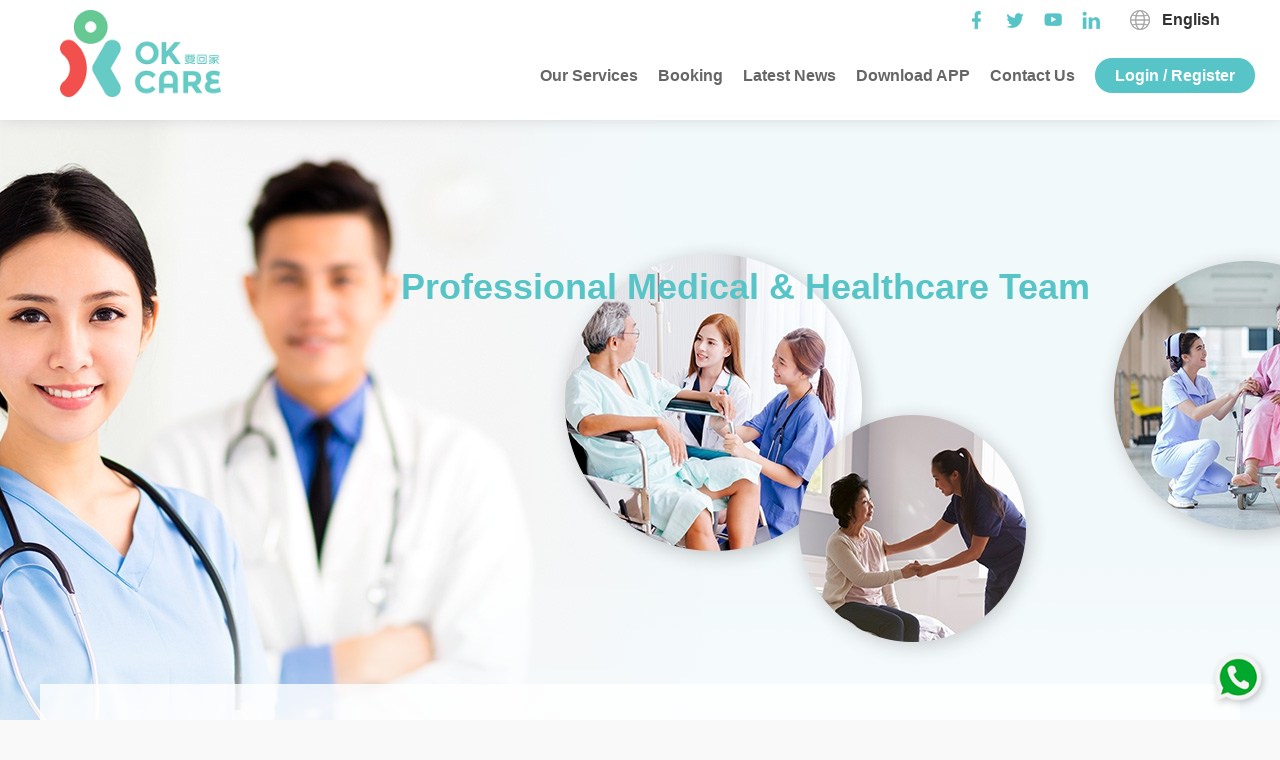

--- FILE ---
content_type: text/html; charset=UTF-8
request_url: https://okcare.com.hk/en/professional/enrolled-nurse
body_size: 3366
content:
<!doctype html>
<html>

<head>
	<!-- Global site tag (gtag.js) - Google Analytics -->
<script async src="https://www.googletagmanager.com/gtag/js?id=UA-115651988-1"></script>
<script>
	window.dataLayer = window.dataLayer || [];

	function gtag() {
		dataLayer.push(arguments);
	}
	gtag('js', new Date());
	gtag('config', 'UA-115651988-1');
</script>
<!-- Google Tag Manager -->
<script>
	(function(w, d, s, l, i) {
		w[l] = w[l] || [];
		w[l].push({
			'gtm.start': new Date().getTime(),
			event: 'gtm.js'
		});
		var f = d.getElementsByTagName(s)[0],
			j = d.createElement(s),
			dl = l != 'dataLayer' ? '&l=' + l : '';
		j.async = true;
		j.src =
			'https://www.googletagmanager.com/gtm.js?id=' + i + dl;
		f.parentNode.insertBefore(j, f);
	})(window, document, 'script', 'dataLayer', 'GTM-M8RQVM3');
</script>
<!-- End Google Tag Manager -->
<meta http-equiv="Content-Type" content="text/html; charset=utf-8">
<meta name="format-detection" content="telephone=no">
<meta name="apple-mobile-web-app-capable" content="no">
<meta name="format-detection" content="telephone=no">
<meta name="format-detection" content="address=no">
<meta name="viewport" content="width=device-width, initial-scale=1, user-scalable=no, shrink-to-fit=no" />
<meta name="keywords" content="" />
<meta name="description" content="" />
<meta property="og:title" content="Personal Care Worker - OK Care" />
<meta property="og:description" content="" />
<meta property="og:url" content="https://okcare.com.hk/" />
<meta property="og:locale" content="en" />
<meta property="og:image" content="" />
<meta property="og:type" content="website" />
<meta property="og:site_name" content="Personal Care Worker - OK Care" />
<meta name="google-site-verification" content="CQ0gss-EsUJATzdLlkRZm_6zsgC3wikFwUe9GlYaxs0" />
<title>
	Personal Care Worker - OK Care</title>
<link rel="alternate" href="https://okcare.com.hk/professional/enrolled-nurse" hreflang="zh-hk" />
<link rel="alternate" href="https://okcare.com.hk/zh-cn/professional/enrolled-nurse" hreflang="zh-cn" />
<link rel="alternate" href="https://okcare.com.hk/en/professional/enrolled-nurse" hreflang="en-hk" />
<link rel="canonical" href="https://okcare.com.hk/en/professional/enrolled-nurse" />
<link rel="alternate" href="https://okcare.com.hk/professional/enrolled-nurse" hreflang="x-default" />
<!-- JS data -->
<script>
	_d = JSON.parse('{\"lang\":\"en\",\"platform\":\"web\",\"uid\":\"enrolled-nurse\",\"txt\":{\"password_err\":\"Password Incorrect\"},\"booking\":{\"year\":2026,\"month\":1,\"day\":21,\"care_part_id\":0,\"care_disease_id\":0,\"care_skill_ids\":0}}');
</script>
<!-- JS main -->
<link type="text/css" rel="stylesheet" href="/library/component/node_modules/bootstrap/dist/css/bootstrap.min.css" />
<script type="application/javascript" src="/library/component/node_modules/jquery/dist/jquery.min.js"></script>
<!-- vue -->
<script type="application/javascript" src="/library/component/node_modules/vue/dist/vue.js"></script>
<script type="application/javascript" src="/library/component/node_modules/axios/dist/axios.min.js"></script>
<!-- hooper -->
<link type="text/css" rel="stylesheet" href="/library/component/node_modules/hooper/dist/hooper.css" />
<script type="application/javascript" src="/library/component/node_modules/hooper/dist/hooper.min.js"></script>
<!-- page style and script -->
<link rel="stylesheet" type="text/css" href="/style/_style.css?v=210809" />
<link rel="stylesheet" type="text/css" href="/style/_my-account.css?v=210809" />
	<link rel="stylesheet" type="text/css" href="/style/professional.css?v=220426" />
<script type="application/javascript" src="/script/_script.js?v=210809"></script>
	<script type="application/javascript" src="/script/professional.js?v=251114"></script>
</head>

<body>
	<!-- Google Tag Manager (noscript) -->
<noscript><iframe src="https://www.googletagmanager.com/ns.html?id=GTM-M8RQVM3" height="0" width="0" style="display:none;visibility:hidden"></iframe></noscript>
<!-- End Google Tag Manager (noscript) -->
<div id="header">
	<div class="container">
		<div id="hd-logo"><a href="/en/"><img src="/image/logo.png?v=3" /></a></div>
		<dl id="hd-lang">
			<dt>
				English			</dt>
							<dd><a href="https://okcare.com.hk/professional/enrolled-nurse">
						繁體中文					</a></dd>
							<dd><a href="https://okcare.com.hk/zh-cn/professional/enrolled-nurse">
						简体中文					</a></dd>
					</dl>
		<dl id="hd-share">
			<dd><a href="https://www.facebook.com/okcarehk" target="_blank"><img src="/image/share_facebook.png?v=1" alt="Facebook" /></a></dd>
			<dd><a href="https://twitter.com/okcarehk" target="_blank"><img src="/image/share_twitter.png?v=1" alt="Twitter" /></a></dd>
			<dd><a href="https://www.youtube.com/channel/UCzWnLj8n5xdugbO5-lztGGw" target="_blank"><img src="/image/share_youtube.png?v=1" alt="Youtube" /></a></dd>
			<dd><a href="https://www.linkedin.com/in/okcare" target="_blank"><img src="/image/share_linkedin.png?v=1" alt="Linkedin" /></a></dd>
		</dl>
				<dl id="hd-menu">
			<dt><a href="/en/my-account/booking" class="account">
					Account				</a></dt>
			<dt><a href="/en/my-account/credit">
					Credits: 0				</a></dt>
			<dt><a href="/en/message">
					Message: 0				</a></dt>
			<dd><a href="/en/ourservices" >
					Our Services				</a>
				<dl>
												<dd><a href="/en/ourservices/OkCareOutpatientTreatmentService" >Ok Care Outpatient Treatment Service</a></dd>
												<dd><a href="/en/ourservices/equipment" >Rental of assistive technology products</a></dd>
												<dd><a href="/en/ourservices/DHC" >District Health Centre</a></dd>
												<dd><a href="/en/ourservices/okcare-eshop" >eShop</a></dd>
												<dd><a href="/en/ourservices/ccsv" >Community Care Service Voucher</a></dd>
												<dd><a href="/en/ourservices/health-care" >Health Care and Nursing Service</a></dd>
												<dd><a href="/en/ourservices/rehabilitation-treatment" >Rehabilitation Treatment Service</a></dd>
												<dd><a href="/en/ourservices/eldery-care" >Elderly Care Service</a></dd>
												<dd><a href="/en/ourservices/assessment" >Assessment</a></dd>
												<dd><a href="/en/ourservices/physiotherapy-treatment" >Physiotherapy Service</a></dd>
												<dd><a href="/en/ourservices/occupational-therapy" >Occupational Therapy Service</a></dd>
												<dd><a href="/en/ourservices/home-care" >Home Caregiver / Health Worker</a></dd>
												<dd><a href="/en/ourservices/speech-therapy" >Speech Therapy Service</a></dd>
									</dl>
			</dd>
			<dd><a href="/en/home#booking" >
					Booking				</a></dd>
			<dd><a href="/en/news" >
					Latest News				</a></dd>
			<dd><a href="/en/#app">
					Download  APP				</a></dd>
			<dd><a href="/en/contact" >
					Contact Us				</a></dd>
							<dd><a href="/en/login" class="button h-35">
						Login / Register					</a></dd>
						<dt><a href="/en/logout">
					Logout				</a></dt>
							<dt><a href="https://okcare.com.hk/professional/enrolled-nurse">
						繁體中文					</a></dt>
							<dt><a href="https://okcare.com.hk/zh-cn/professional/enrolled-nurse">
						简体中文					</a></dt>
					</dl>
		<div id="hd-menubtn"></div>
	</div>
</div>	<div id="body" style="background-image: url(https://okcare.com.hk/file/professional/_r4000x2000/p5dc25c7f9da67.jpg)">
		<div class="title container">
			Professional Medical & Healthcare Team		</div>
		<div class="subtitle">
			Enrolled Nurse		</div>
		<div class="content container">
			<dl id="bd-list">
										<dd><a href="/en/professional/physiotherapist" '><img src="https://okcare.com.hk/file/professional/_c120x120/p5d9de68ee7843.jpg" />
								Physiotherapist							</a></dd>
										<dd><a href="/en/professional/physiotherapy-assistant" '><img src="https://okcare.com.hk/file/professional/_c120x120/p61e79ec33e80e.jpg" />
								Physiotherapy Assistant							</a></dd>
										<dd><a href="/en/professional/occupational-therapist" '><img src="https://okcare.com.hk/file/professional/_c120x120/p5d9de46b1a6bd.jpg" />
								Occupational Therapist							</a></dd>
										<dd><a href="/en/professional/occupational-therapist-assistant" '><img src="https://okcare.com.hk/file/professional/_c120x120/p5d9de586c1ce6.jpg" />
								Occupational Therapist Assistant							</a></dd>
										<dd><a href="/en/professional/registered-nurse" '><img src="https://okcare.com.hk/file/professional/_c120x120/p5d9de04646c91.jpg" />
								Registered Nurse							</a></dd>
										<dd><a href="/en/professional/enrolled-nurse"  class="selected"'><img src="https://okcare.com.hk/file/professional/_c120x120/p5d9de0ebdb137.jpg" />
								Enrolled Nurse							</a></dd>
										<dd><a href="/en/professional/speech-therapist" '><img src="https://okcare.com.hk/file/professional/_c120x120/p6242a56c652fa.jpg" />
								Speech Therapist							</a></dd>
										<dd><a href="/en/professional/healthcare-worker" '><img src="https://okcare.com.hk/file/professional/_c120x120/p5d9ddfcc4337a.jpg" />
								Healthcare Worker							</a></dd>
										<dd><a href="/en/professional/personal-care-worker" '><img src="https://okcare.com.hk/file/professional/_c120x120/p5d9dddb46941f.jpg" />
								Personal Care Worker							</a></dd>
							</dl>
			<div id="bd-detail">
								<h1>
					Enrolled Nurse				</h1>
				<div>
					<p>
						The Enrolled Nurses to take care of patients with different healthcare needs, such as chronic or post-surgical patients. It is also possible to conduct medical assessments for patients and provide healthcare training for family members and domestic helpers to solve the medical care problems for their families and to provide appropriate care for patients.					</p>
				</div>
				<div>
					<h2>
						Qualification					</h2>
					<p>
						Hold certificate of enrolment and practising certificate issued by The Nursing Council of Hong Kong					</p>
				</div>
				<div>
					<h2>
						Target Group					</h2>
					<p>
						Wound care, sputum suction, injection, changing catheters, maternal-infant care, dialysis, monitoring vital signals (including blood glucose and pressure)					</p>
				</div>
				<div>
					<h2>
						Service Location					</h2>
					<p>
						Household, nursing home, hospital					</p>
				</div>
				<div>
					<h2>
						Service Area					</h2>
					<p>
						Personal hygiene management, food and medicine feeding, transferring, massaging, injection, wound care, sputum suction, tube management, maternal and infant care, household environment assessment, home-care assessment, healthcare training for domestic helpers and family members					</p>
				</div>
				<a href="/en/booking?prof=5" class="button h-50">Start booking</a>
			</div>
		</div>
	</div>
	<div id="footer">
	<div class="container">
		<div id="ft-licence">
			License No.: 57709		</div>
		<div id="ft-link"><a href="/en/disclaimer">
				Disclaimer			</a> | <a href="/en/privacypolicy">
				Privacy Policy			</a></div>
		<dl id="ft-share">
			<dd><a href="https://www.facebook.com/okcarehk" target="_blank"><img src="/image/footer_facebook.png" alt="Facebook" /></a></dd>
			<dd><a href="https://twitter.com/okcarehk" target="_blank"><img src="/image/footer_twitter.png" alt="Twitter" /></a></dd>
			<dd><a href="https://www.youtube.com/channel/UCzWnLj8n5xdugbO5-lztGGw" target="_blank"><img src="/image/footer_youtube.png" alt="Youtube" /></a></dd>
			<dd><a href="https://www.linkedin.com/in/okcare" target="_blank"><img src="/image/footer_linkedin.png" alt="Linkedin" /></a></dd>
		</dl>
		<div id="ft-copyright">
			&copy; OK Care Limited. All rights reserved.		</div>
	</div>
</div>
<div id="whatsapp"><a href="https://wa.me/85265141452" target="_blank"><img src="/image/icon_whatsapp.png" alt="WhatsApp" /></a></div></body>

</html>

--- FILE ---
content_type: text/css
request_url: https://okcare.com.hk/style/_style.css?v=210809
body_size: 2690
content:
body {
	font-family: Arial, 'Microsoft JhengHei';
	font-size: 16px;
	line-height: 1.5;
	min-width: 320px;
	color: #333;
	-webkit-text-size-adjust: none;
}
body * {
	outline: none;
}
a,
a:hover {
	color: #333;
	text-decoration: none !important;
}
dl,
dd {
	margin: 0;
}
.container {
	position: relative;
	overflow: hidden;
	margin: auto;
	padding: 0 10px;
	max-width: 1200px;
}
.hide {
	display: none;
}
.op50 {
	opacity: 0.5;
}
.error,
.error-msg {
	color: #f00;
}
.fs-18 {
	font-size: 18px;
}
.fs-21 {
	font-size: 21px;
}
.fs-24 {
	font-size: 24px;
}
.fs-b {
	font-weight: bold;
}
.fc-r {
	color: #f36a58;
}
.bc-red {
	background-color: #f36a58;
}
.button {
	display: inline-block;
	padding: 0 20px;
	color: #fff !important;
	text-align: center;
	-webkit-transition: opacity 0.5s ease;
	-moz-transition: opacity 0.5s ease;
	-o-transition: opacity 0.5s ease;
	transition: opacity 0.5s ease;
}
.button:hover {
	opacity: 0.9;
}
.button.h-35 {
	min-width: 120px;
	line-height: 35px;
	border-radius: 18px;
	background: #57c4c7;
}
.button.h-45 {
	min-width: 120px;
	line-height: 45px;
	border-radius: 23px;
	border: 1px solid #fff;
}
.button.h-50 {
	min-width: 150px;
	line-height: 50px;
	border-radius: 25px;
	font-size: 18px;
	font-weight: bold;
	background: #f36a58;
}
.paging {
	margin-top: 15px;
	text-align: center;
}
.paging > dd {
	margin: 0 5px;
	display: inline-block;
}
.paging > dd > span {
	color: #57c4c7;
}
#loading {
	position: fixed;
	z-index: 99999;
	top: 0;
	left: 0;
	width: 100vw;
	height: 100vh;
	line-height: 100vh;
	text-align: center;
	background: rgba(255, 255, 255, 0.5);
}
#loading::after {
	content: 'Loading...';
}
#header {
	position: fixed;
	z-index: 100;
	top: 0;
	left: 0;
	width: 100%;
	background: #fff;
	box-shadow: 0px -10px 20px 0px #999;
}
#header > div {
	height: 120px;
	overflow: visible;
}
#header > div > * {
	position: absolute;
}
#hd-logo {
	top: 10px;
	left: 20px;
	z-index: 10;
	width: 160px;
}
#hd-logo > a > img {
	display: block;
	height: 87px;
}
#hd-lang {
	overflow: hidden;
	top: 10px;
	right: 20px;
	line-height: 20px;
	z-index: 9;
}
#hd-lang > * {
	width: 90px;
	text-align: right;
}
#hd-lang > dt {
	cursor: pointer;
	background: url('/image/top_lan.png') left center no-repeat;
}
#hd-lang > dd {
	display: none;
	opacity: 0;
	background: rgba(255, 255, 255, 0.5);
}
#hd-lang > dd > a {
	-webkit-transition: color 0.5s ease;
	-moz-transition: color 0.5s ease;
	-o-transition: color 0.5s ease;
	transition: color 0.5s ease;
}
#hd-lang > dd > a:hover {
	color: #f36a58;
}
#hd-share {
	top: 7px;
	right: 140px;
	overflow: hidden;
	z-index: 8;
}
#hd-share > dd {
	float: left;
	margin-left: 20px;
}
#hd-member {
	top: 7px;
	right: 310px;
	overflow: hidden;
	z-index: 11;
}
#hd-member > dd {
	float: left;
	margin-left: 40px;
}
#hd-member > dd > a {
	color: #666;
}
#hd-member > dd > a > span {
	color: #f36a58;
	font-weight: bold;
}
#hd-member > dd > a > span:before {
	content: '(';
}
#hd-member > dd > a > span:after {
	content: ')';
}
#hd-member > dd > .account,
#hd-member > dd > .credit {
	color: #57c4c7;
	font-weight: bold;
	padding-left: 20px;
	background: url(/image/m_account.png) left center no-repeat;
	background-size: 15px;
}
#hd-member > dd > .credit {
	background-image: url(/image/add_credit.png);
}
#hd-menu {
	flex-wrap: nowrap;
	justify-content: space-between;
	right: 20px;
	bottom: 15px;
	width: calc(100% - 320px);
	max-width: 700px;
	margin: 0;
	line-height: 35px;
	text-align: right;
	z-index: 7;
}
#hd-menu > dt {
	display: none;
}
#hd-menu > dd {
	position: relative;
}
#hd-menu > * > a {
	font-weight: bold;
	color: #666;
	-webkit-transition: color 0.5s ease;
	-moz-transition: color 0.5s ease;
	-o-transition: color 0.5s ease;
	transition: color 0.5s ease;
	overflow: hidden;
	white-space: nowrap;
}
#hd-menu > * > a.button.h-35 {
	margin-left: 20px;
}
#hd-menu > * > a::before {
	content: '';
	display: inline-block;
	width: 16px;
	height: 16px;
	border: 5px solid #fff;
	border-radius: 50%;
	vertical-align: text-top;
	-webkit-transition: border 0.5s ease;
	-moz-transition: border 0.5s ease;
	-o-transition: border 0.5s ease;
	transition: border 0.5s ease;
}
#hd-menu > *:hover > a,
#hd-menu > * > a.selected {
	color: #63c19c;
}
#hd-menu > *:hover > a::before,
#hd-menu > * > a.selected::before {
	border: 5px solid #57c4c7;
}
#hd-menu > * > a.button::before {
	display: none;
}
#hd-menu > * > dl {
	display: none;
	position: absolute;
	top: 30px;
	right: -10px;
	padding: 10px;
	background: rgba(255, 255, 255, 0.9);
	overflow: hidden;
	text-overflow: ellipsis;
	white-space: nowrap;
}
#hd-menu > * > dl > dd > a:hover,
#hd-menu > * > dl > dd > a.selected {
	color: #63c19c;
}
#hd-menu > * > dl > dd > a::before {
	content: '';
	display: inline-block;
	width: 16px;
	height: 16px;
	border: 5px solid #fff;
	border-radius: 50%;
	vertical-align: text-top;
	-webkit-transition: border 0.5s ease;
	-moz-transition: border 0.5s ease;
	-o-transition: border 0.5s ease;
	transition: border 0.5s ease;
}
#hd-menu > * > dl > dd:hover > a,
#hd-menu > * > dl > dd > a.selected {
	color: #63c19c;
}
#hd-menu > * > dl > dd:hover > a::before,
#hd-menu > * > dl > dd > a.selected::before {
	border: 5px solid #57c4c7;
}
#hd-menubtn,
#hd-menumob {
	display: none;
	z-index: 6;
}
#body {
	overflow: hidden;
	min-height: 1000px;
	margin: 120px auto 30px;
}
#footer {
	color: #fff;
	background: #57c4c7;
}
#footer > div {
	padding: 20px 10px;
}
#ft-licence {
	float: left;
}
#ft-link {
	float: left;
	margin-left: 40px;
}
#ft-link > a {
	color: #fff;
}
#ft-share {
	float: right;
	margin-top: 15px;
	overflow: hidden;
}
#ft-share > dd {
	float: left;
	margin-left: 30px;
	line-height: 30px;
}
#ft-copyright {
	float: left;
	clear: both;
}
#whatsapp {
	display: block;
	position: fixed;
	bottom: 10px;
	right: 10px;
	z-index: 1000;
}
#whatsapp > a > img {
	width: 60px;
}
.button.h-30 {
	min-width: 100px;
	line-height: 30px;
	border-radius: 25px;
	font-size: 18px;
	font-weight: bold;
	background: #f36a58;
	margin-left: 10px;
	margin-right: 10px;
}
#calendar {
	background-color: #fff;
	width: 100%;
	max-width: 400px;
	margin: 0 auto;
}
#calendar > .month {
	text-align: center;
	padding-top: 10px;
	padding-bottom: 10px;
	background-color: #73daa2;
	color: #fff;
}
#calendar > .month > a:first-child {
	float: left;
	margin-left: 10px;
}
#calendar > .month > a:last-child {
	float: right;
	margin-right: 10px;
}
#calendar > .month > a > img {
	width: 10px;
	vertical-align: middle;
}
#calendar > .week {
	padding-top: 10px;
	padding-bottom: 10px;
	float: left;
	width: 100%;
}
#calendar > .week > strong {
	width: 14.2%;
	float: left;
	text-align: left;
	color: #73daa2;
	text-align: center;
	font-size: 14px;
}
#calendar > .day {
	width: 14.26%;
	float: left;
	text-align: left;
	color: #78797a;
	text-align: center;
	font-size: 14px;
	/* border: 1px solid #edeeef; */
	height: 60px;
	line-height: 60px;
	position: relative;
	cursor: pointer;
}
#calendar > .day.gray {
	background-color: #fff;
	color: #ddd;
}
#calendar > .day.white {
	background-color: #fff;
}
#calendar > .day > .popup {
	position: absolute;
	z-index: 20;
	width: 200px;
	background-color: #fff;
	bottom: 50px;
	box-shadow: 6px 6px 12px -3px #666;
	padding: 10px;
	left: -80px;
}
#calendar > .day > .popup > a {
	overflow: hidden;
	display: block;
	font-size: 12px;
	line-height: 15px;
	margin: 2px 0;
	padding: 2px 0;
}
#calendar > .day > .popup > a > span {
	float: left;
	padding: 0px;
	margin: 0px;
	color: #000;
	border-left: 3px solid #ccc;
	padding-left: 5px;
	text-align: left;
}
#calendar > .day > .popup > a.prof_1 > span {
	border-left-color: #a1bde8;
}
#calendar > .day > .popup > a.prof_2 > span {
	border-left-color: #ffe683;
}
#calendar > .day > .popup > a.prof_3 > span {
	border-left-color: #cdf27d;
}
#calendar > .day > .popup > a.prof_4 > span {
	border-left-color: #ffe683;
}
#calendar > .day > .popup > a.prof_5 > span {
	border-left-color: #f4b7e8;
}
#calendar > .day > .popup > a.prof_6 > span {
	border-left-color: #aee4e9;
}
#calendar > .day > .popup > a.prof_7 > span {
	border-left-color: #98aaf3;
}
#calendar > .day > .popup > a.prof_8 > span {
	border-left-color: #f3d298;
}
#calendar > .day > .popup > a.prof_9 > span {
	border-left-color: #ff6fc2;
}
#calendar > .day > .popup > a.prof_10 > span {
	border-left-color: #9450f2;
}
#calendar > .day > .popup > a.prof_11 > span {
	border-left-color: #bfff35;
}
#calendar > .day > .popup > a > i {
	float: right;
	color: #61bbbb;
	padding: 0px;
	margin: 0px;
}
#calendar-legend:before,
#calendar > .day > .popup > a > i:after {
	content: '';
	display: inline-block;
	height: 10px;
	width: 10px;
	margin-left: 3px;
	vertical-align: baseline;
	background: url(/image/cal_qty.png);
	background-size: contain;
}

#calendar-legend:before {
	margin-left: 0;
	margin-right: 3px;
}
#calendar-legend {
	display: block;
	width: 160px;
	margin: auto;
	font-size: 12px;
	border: 1px solid #57c4c7;
	background: #fff;
	text-align: center;
}
#calendar > .day > .dot,
#calendar > .day > .qty {
	position: absolute;
	z-index: 20;
	line-height: normal;
	bottom: 5px;
	width: 100%;
	left: 0;
	font-size: 10px;
	color: #57c4c7;
	/* transform: scale(0.8); */
}
#calendar > .day > .dot {
	font-size: 40px;
}
#calendar > .day > .qty.green {
	color: #73daa2;
}
#calendar > .day > .qty:after {
	content: '';
	display: inline-block;
	height: 8px;
	width: 8px;
	margin-left: 3px;
	vertical-align: baseline;
	background: url(/image/cal_qty.png);
	background-size: contain;
}
#calendar > .day.select > .dot,
#calendar > .day.select > .qty {
	display: none;
}
#calendar > .day > .num {
	width: 35px;
	height: 35px;
	border-radius: 50%;
	display: inline-block;
	line-height: 2.5;
}
#calendar > .day.select > .num {
	background-color: #f36a58;
	color: #fff;
}
/* Media queries
-------------------------------------------------------------------------------*/
@media screen and (max-width: 999px) {
	#hd-logo > a > img {
		height: 52px;
	}
	#hd-menu {
		bottom: 0px;
		width: calc(100% - 40px);
		max-width: 1000px;
	}
	#hd-menu > * > dl {
		right: -140px;
	}
}
@media screen and (min-width: 768px) {
	#hd-menu {
		display: flex !important;
		opacity: 1 !important;
	}
}
@media screen and (max-width: 767px) {
	#calendar > div:nth-child(3) > .popup,
	#calendar > div:nth-child(4) > .popup,
	#calendar > div:nth-child(10) > .popup,
	#calendar > div:nth-child(11) > .popup,
	#calendar > div:nth-child(17) > .popup,
	#calendar > div:nth-child(18) > .popup,
	#calendar > div:nth-child(24) > .popup,
	#calendar > div:nth-child(25) > .popup,
	#calendar > div:nth-child(31) > .popup,
	#calendar > div:nth-child(32) > .popup {
		left: 0;
	}
	#calendar > div:nth-child(8) > .popup,
	#calendar > div:nth-child(9) > .popup,
	#calendar > div:nth-child(15) > .popup,
	#calendar > div:nth-child(16) > .popup,
	#calendar > div:nth-child(22) > .popup,
	#calendar > div:nth-child(23) > .popup,
	#calendar > div:nth-child(29) > .popup,
	#calendar > div:nth-child(30) > .popup,
	#calendar > div:nth-child(36) > .popup,
	#calendar > div:nth-child(37) > .popup {
		left: -145px;
	}
	#header > div {
		height: 60px;
		overflow: visible;
	}
	#hd-logo {
		top: 10px;
		left: calc(50% - 80px);
	}
	#hd-logo > a > img {
		height: 40px;
		margin: auto;
	}
	#hd-lang,
	#hd-menu {
		display: none;
		opacity: 0;
	}
	#hd-menubtn {
		cursor: pointer;
		display: block;
		position: absolute;
		top: 19px;
		right: 15px;
		width: 30px;
		height: 22px;
		cursor: pointer;
		background: url(/image/m_menu.png);
	}
	#hd-share,
	#hd-member {
		display: none;
	}
	#hd-menu {
		top: 60px;
		right: 0px;
		bottom: auto;
		width: 100%;
		max-width: 100%;
		padding: 10px;
		text-align: left;
		background: #fff;
		border-top: 3px solid #999;
	}
	#hd-menu > * {
		display: block !important;
		margin-left: 0;
		width: 100%;
	}
	#hd-menu > * > a {
		display: block;
	}
	#hd-menu > * > a::before {
		display: none;
	}
	#hd-menu > dd > dl {
		position: relative;
		top: 0;
		right: 0;
		padding: 0;
		display: block !important;
		opacity: 1 !important;
	}
	#hd-menu > dd > dl > dd > a {
		padding: 10px;
	}
	#hd-menu > dd > dl > dd > a::before {
		content: '-';
		width: auto;
		height: auto;
		border: 0;
		margin-right: 5px;
		border-radius: 0;
		vertical-align: text-top;
		line-height: 1;
	}
	#hd-menu > * > dl > dd:hover > a::before,
	#hd-menu > * > dl > dd > a.selected::before {
		border: 0;
	}
	#body {
		margin-top: 60px;
	}
	#footer > div {
		text-align: center;
	}
	#ft-licence {
		float: none;
	}
	#ft-link {
		float: none;
		margin-left: 0;
	}
	#ft-share {
		float: none;
		width: 260px;
		margin: 20px auto;
	}
	#ft-share > dd {
		float: left;
		margin-left: 30px;
		line-height: 30px;
	}
	#ft-copyright {
		float: none;
	}
}
/* Print styles
-------------------------------------------------------------------------------*/
@media print {
}


--- FILE ---
content_type: text/css
request_url: https://okcare.com.hk/style/_my-account.css?v=210809
body_size: 1953
content:
input:focus,
textarea:focus,
select:focus,
button:focus,
img:focus {
	outline: none;
}
.element-hide {
	display: none;
}
body {
	background-color: #f9f9f9;
}
.my-account-container {
	background-color: #fff;
	max-width: 1200px;
	margin: 0 auto;
	margin-top: 20px;
	padding: 120px 0 100px;
}
.title-bg {
	position: fixed;
	z-index: 90;
	top: 120px;
	margin-bottom: 0;
	color: #fff;
	width: 100%;
	margin: 0 auto;
	background: linear-gradient(90deg, #63c19c, #58c5c7);
	text-align: right;
}
.title-bg > h1 {
	font-size: 26px;
	font-weight: bold;
	display: block;
	max-width: 1100px;
	margin: 0 auto;
	line-height: 60px;
}
h5 {
	width: 25%;
	float: left;
	font-size: 16px;
	padding-top: 8px;
	color: #353535;
}
.txt-info {
	width: 80%;
	float: left;
	font-size: 16px;
	text-align: left;
	font-weight: normal;
	line-height: 1.2;
	padding-top: 7px;
	color: #353535;
}
.booking-reminder {
	width: 25px;
	height: 25px;
	color: #fff;
	background-color: #f46157;
	position: absolute;
	top: 20px;
	margin-top: -30px;
	border-radius: 50%;
	line-height: 25px;
	z-index: 10;
	right: 5px;
	text-align: center;
}
::-webkit-input-placeholder {
	color: #9a9a9a;
}
::-moz-placeholder {
	color: #9a9a9a;
}
:-ms-input-placeholder {
	color: #9a9a9a;
}
:-moz-placeholder {
	color: #9a9a9a;
}
.must {
	color: #f00;
}
.gray {
	background-color: #f9f9f9;
}
.icon-area {
	width: 40px;
	display: inline-block;
}
input[type='text'],
input[type='email'],
input[type='tel'],
input[type='password'],
textarea {
	width: 75%;
	float: left;
	border: 1px solid #cfcfcf;
	border-radius: 5px;
	padding: 5px;
	font-size: 16px;
	-webkit-appearance: none;
	color: #353535;
}
select {
	float: left;
	border: 1px solid #cfcfcf;
	border-radius: 5px;
	padding-top: 5px;
	padding-bottom: 5px;
	font-size: 16px;
	font-weight: normal;
	-webkit-appearance: none;
	padding-left: 5px;
	background-image: url(../image/select_bg.png);
	background-position: right center;
	background-repeat: no-repeat;
	color: #353535;
	background-color: #fff !important;
}
#select_serive_area {
	width: 100%;
	float: left;
	background-color: #f7ffff;
	padding-top: 30px;
	padding-bottom: 30px;
}
#select_serive_area > h1 {
	color: #6dbc9d;
	font-size: 25px;
	font-weight: bold;
	text-align: center;
	padding-bottom: 15px;
}
#select_serive {
	overflow: hidden;
	width: 90%;
	margin: 0 auto;
}
#select_serive > div {
	width: 33.3%;
	float: left;
}
#select_serive > div > strong {
	color: #389799;
	font-size: 18px;
	font-weight: normal;
	margin-bottom: 5px;
	display: inline-block;
}
#select_serive > div > span {
	color: #2a3030;
	font-size: 18px;
	font-weight: normal;
	margin-bottom: 5px;
	display: inline-block;
}
.p1 {
	width: 27%;
	margin-right: 3%;
	float: left;
}
.p2 {
	width: 50%;
	float: left;
}
.form {
	width: 520px;
	margin: 0 auto;
}
.form > div {
	width: 100%;
	margin: 0 auto;
	float: left;
	margin-bottom: 15px;
	overflow: hidden;
	position: relative;
}
.wb-show {
	display: block !important;
}
.mb-show {
	display: none !important;
}
h2 {
	font-size: 24px;
	font-weight: bold;
	color: #57c4c7;
}
.orange {
	color: #f46157;
}
.main-area {
	width: 95%;
	margin: 0 auto;
}
.clear {
	clear: both;
}
#menu-title {
	color: #fff;
}
.table-title td {
	padding: 5px;
	border-right: 1px solid #fff;
	color: #fff;
	background: #63c19c;
}
.table-txt {
	color: #323232;
	background: #f9f9f9;
	border-right: 1px solid #fff;
	font-weight: normal;
	cursor: pointer;
}
.table-txt:nth-child(even) {
	background: #f9f9f9;
}
.table-txt:nth-child(odd) {
	background: #e6e6e6;
}
.table-txt:hover,
.table-txt.selected {
	background: #f26b58;
	color: #fff;
}
.table-txt td {
	padding: 5px;
	border-right: 1px solid #fff;
}
.edit-btn {
	display: inline-block;
	border-radius: 18px;
	background: #57c4c7;
	color: #fff;
	margin-left: 10px;
	margin-right: 10px;
	padding: 8px 30px;
	line-height: 18px;
}
.edit-btn.red {
	background-color: #f26b58;
}
.edit-btn.unselect {
	background-color: #bcbcbc;
}
.mb-list {
	margin-top: 70px;
}
.mb-table {
	overflow: hidden;
	padding-left: 3%;
	padding-right: 3%;
	padding-top: 20px;
	padding-bottom: 15px;
}
.mb-table:hover {
	background-color: #f26b58 !important;
	color: #fff;
}
.mb-table > strong {
	width: 30%;
	float: left;
	font-size: 16px;
	text-align: left;
	padding-bottom: 5px;
}
.mb-table > span {
	width: 70%;
	float: left;
	font-size: 16px;
	font-weight: normal;
	text-align: left;
	padding-bottom: 5px;
}
.mb-table:nth-child(even) {
	background: #e6e6e6;
}
.mb-table:nth-child(odd) {
	background: #f9f9f9;
}
.mb-table > hr {
	margin-top: 0px;
	margin-bottom: 0px;
	border: 0;
	border-top: 0px solid rgba(0, 0, 0, 0.1);
	width: 100%;
	float: left;
}
input[type='radio']:after {
	width: 20px;
	height: 20px;
	border-radius: 15px;
	top: -2px;
	left: -1px;
	position: relative;
	background-color: #fff;
	content: '';
	display: inline-block;
	visibility: visible;
	border: 1px solid #e2e2e2;
}
input[type='radio']:checked:after {
	width: 20px;
	height: 20px;
	border-radius: 15px;
	top: -2px;
	left: -1px;
	position: relative;
	background-image: url('/image/radio_point.png');
	background-repeat: no-repeat;
	background-position: center;
	background-size: 100%;
	content: '';
	display: inline-block;
	visibility: visible;
	border: 1px solid #e2e2e2;
}
@media screen and (max-width: 1200px) {
	h1 {
		padding-right: 20px;
		font-size: 20px;
		line-height: 40px;
	}
}
/******* Menu *******/
.topnav {
	position: fixed;
	z-index: 90;
	overflow: hidden;
	top: 180px;
	left: 0;
	width: 100%;
	border-bottom: 3px solid #58c5c7;
	padding-top: 2px;
	background-color: #f9f9f9;
}
.topnav a {
	float: left;
	display: block;
	color: #fff;
	text-align: center;
	text-decoration: none;
	font-size: 16px;
	width: calc(100% / 6);
	border-bottom: 3px solid #58c5c7;
	border-right: 1px solid #fff;
	background-color: #bcbcbc;
	padding-top: 8px;
	padding-bottom: 8px;
	position: relative;
}
.topnav a:hover {
	background-color: #ddd;
	color: black;
}
.topnav a.active {
	background-color: #58c5c7;
	color: white;
}
.topnav .icon {
	display: none;
}
@media screen and (max-width: 1000px) {
	.topnav a {
		font-size: 14px;
	}
}
@media screen and (max-width: 767px) {
	h2 {
		font-size: 20px !important;
	}
	.topnav a:not(:first-child) {
		display: none;
	}
	.topnav::after {
		content: '';
		display: block;
		width: 14px;
		height: 11px;
		position: absolute;
		top: 15px;
		right: 20px;
		text-align: center;
		background: url(/image/menu_arrow_down.png);
	}
	.topnav.responsive::after {
		background: url(/image/menu_arrow_up.png);
	}
	.topnav {
		top: 110px;
		padding-top: 0px;
		border-top: 1px solid #fff;
		border-bottom: 0px solid #58c5c7;
	}
	.topnav a {
		float: left;
		display: block;
		color: #fff;
		text-align: left;
		text-decoration: none;
		font-size: 16px;
		width: 100%;
		background-color: #58c5c7;
		border-right: 0px solid #fff;
		border-bottom: 1px solid #fff;
		padding-left: 20px;
		padding-right: 20px;
	}
	.topnav a:hover {
		background-color: #58c5c7;
		color: #fff;
	}
	.topnav.responsive .icon {
		position: absolute;
		right: 0;
		top: 0;
	}
	.topnav.responsive a {
		float: none;
		display: block;
		text-align: left;
	}
}
/******* Menu *******/
@media screen and (max-width: 767px) {
	#select_serive_area > h1 {
		padding-bottom: 0px;
	}
	.main-area > h1 {
		padding-bottom: 0px !important;
		padding-top: 15px !important;
	}
	#select_serive {
		width: 94%;
	}
	#select_serive > div {
		width: 100%;
		float: left;
	}
	.booking-reminder {
		top: 37px;
	}
	.wb-show {
		display: none !important;
	}
	.mb-show {
		display: block !important;
	}
	.title-bg > h1 {
		text-align: right;
		font-size: 20px;
		line-height: 50px;
	}
	.my-account-container {
		padding-right: 0% !important;
		padding-left: 0% !important;
		width: 100%;
		padding-top: 72px;
		padding-bottom: 0px !important;
	}
	.main-area {
		width: 100% !important;
		padding-top: 0px !important;
		padding-left: 0% !important;
		padding-right: 0% !important;
	}
	.topnav a.active {
		display: none !important;
	}
}
@media screen and (max-width: 767px) {
	.title-bg {
		top: 60px;
	}
}
@media screen and (max-width: 575px) {
	.form {
		width: 100%;
		padding-left: 3%;
		padding-right: 3%;
	}
}


--- FILE ---
content_type: text/css
request_url: https://okcare.com.hk/style/professional.css?v=220426
body_size: 796
content:
#body {
	padding-top: 120px;
	background-position: center top;
	background-repeat: no-repeat;
}
#body > .title {
	max-width: 920px !important;
	margin-top: 20px;
	font-size: 36px;
	font-weight: bold;
	color: #57c4c7;
	text-align: right;
}
#body > .subtitle {
	display: none;
}
#body > .content {
	margin-top: 370px;
	padding: 50px 40px;
	background: rgba(255, 255, 255, 0.8);
}
#bd-list {
	float: left;
	width: 240px;
}
#bd-list > dd {
	margin-bottom: 10px;
}
#bd-list > dd > a {
	display: flex;
	align-items: center;
	overflow: hidden;
}
#bd-list > dd > a:hover,
#bd-list > dd > a.selected {
	font-weight: bold;
	color: #57c4c7;
}
#bd-list > dd > a > img {
	width: 60px;
	margin-right: 10px;
	border-radius: 50%;
}
#bd-detail {
	float: right;
	width: calc(100% - 240px);
}
#bd-detail > * {
	padding: 10px 30px;
}
#bd-detail > h1 {
	font-size: 24px;
	font-weight: bold;
	color: #52b28c;
	border-bottom: 1px solid #999;
}
#bd-detail > div > h2,
#bd-detail > div > h3,
#bd-detail > div > h4 {
	font-size: 18px;
	font-weight: bold;
	color: #57c4c7;
	margin-bottom: 20px;
}
#bd-detail > .button {
	display: block;
	width: 200px;
	margin: auto;
	padding: 0;
}
/* Media queries
-------------------------------------------------------------------------------*/
@media screen and (min-width: 768px) {
	#bd-list {
		display: block !important;
		opacity: 1 !important;
	}
}
@media screen and (max-width: 767px) {
	#body {
		padding-top: 100px;
		background-size: 800px;
	}
	#body > .subtitle {
		position: relative;
		display: block;
		margin: 100px 0 0;
		padding: 0 10px;
		line-height: 40px;
		font-size: 21px;
		font-weight: bold;
		color: #fff;
		background: #57c4c7;
	}
	#body > .subtitle::after {
		content: '';
		position: absolute;
		top: 15px;
		right: 10px;
		width: 0;
		height: 0;
		border-style: solid;
		border-width: 10px 5px 0 5px;
		border-color: #ffffff transparent transparent transparent;
	}
	#body > .content {
		overflow: visible;
		margin-top: 0;
		padding: 0 10px;
		background: #fff;
	}
	#bd-list {
		display: none;
		opacity: 0;
		float: none;
		position: absolute;
		left: 0;
		width: 100%;
		padding: 10px;
		background: rgba(255, 255, 255, 0.9);
	}
	#bd-detail {
		float: none;
		width: 100%;
	}
	#bd-detail > * {
		padding: 10px;
	}
	#bd-detail > hhhh {
		display: none;
	}
}
@media screen and (max-width: 575px) {
	#body {
		padding-top: 50px;
		background-size: 600px;
	}
	#body > .subtitle {
		margin-top: 50px;
	}
}


--- FILE ---
content_type: text/javascript
request_url: https://okcare.com.hk/script/_script.js?v=210809
body_size: 696
content:
function v(msg) {
	console.log(msg);
}
function i(i) {
	return parseInt(i);
}
function z(i, n = 2) {
	return i.toString().padStart(n, 0);
}
function hrefUrl(path, lang) {
	if (!lang) lang = _d.lang;
	let lang_root = lang == 'zh-hk' ? '' : '/' + lang;
	return lang_root + path;
}
function href(path, lang) {
	window.location = hrefUrl(path, lang);
}
function inputsToObj(form, inputs) {
	let datas = {};
	form.find('input, select, textarea').each(function (i, e) {
		let n = $(this).attr('name'),
			v = $(this).val();
		if (!Array.isArray(inputs) || inputs.indexOf(n) > -1) {
			datas[n] = v;
		}
	});
	return datas;
}
$(function () {
	// menu
	$('#hd-menubtn').click(function () {
		if ($(window).width() <= 800) {
			if ($('#hd-menu').is(':hidden')) {
				$('#hd-menu').stop().show().animate({ opacity: 1 });
			} else {
				$('#hd-menu')
					.stop()
					.animate({ opacity: 0 }, function () {
						$(this).hide();
					});
			}
		}
	});
	$('#hd-menu > dd').hover(
		function () {
			$('dl', this).stop().show().animate({ opacity: 1 });
		},
		function () {
			$('dl', this)
				.stop()
				.animate({ opacity: 0 }, function () {
					$(this).hide();
				});
		}
	);
	$('#hd-menu a').click(function () {
		if ($(window).width() <= 800) {
			$('#hd-menu')
				.stop()
				.animate({ opacity: 0 }, function () {
					$(this).hide();
				});
		}
	});

	// $('#hd-menu > dd > a').click(function () {
	// 	let dl = $(this).next();
	// 	if (dl.length > 0) {
	// 		if ($(window).width() <= 768) {
	// 			$('#hd-menu > dd > dl').stop().slideUp().removeClass('show');
	// 			dl.stop().slideDown().addClass('show');
	// 			return false;
	// 		}
	// 	}
	// });
	// lang
	$('#hd-lang').hover(
		function () {
			$('#hd-lang > dd').stop().show().animate({ opacity: 1 });
		},
		function () {
			$('#hd-lang > dd')
				.stop()
				.animate({ opacity: 0 }, function () {
					$(this).hide();
				});
		}
	);
	$('#menu-title').click(function () {
		$('#myTopnav').toggleClass('responsive');
	});
});


--- FILE ---
content_type: text/javascript
request_url: https://okcare.com.hk/script/professional.js?v=251114
body_size: 197
content:
$(function () {
	// menu
	$('#body > .subtitle').click(function () {
		if ($(window).width() <= 800) {
			if ($('#bd-list').is(':hidden')) {
				$('#bd-list').stop().show().animate({ opacity: 1 });
			} else {
				$('#bd-list').stop().animate({ opacity: 0 }, function () {
					$(this).hide();
				});
			}
		}
	});
});

--- FILE ---
content_type: text/javascript
request_url: https://okcare.com.hk/library/component/node_modules/hooper/dist/hooper.min.js
body_size: 5002
content:
var t,i;t=this,i=function(t,i){"use strict";function l(t,i,e){return i in t?Object.defineProperty(t,i,{value:e,enumerable:!0,configurable:!0,writable:!0}):t[i]=e,t}function h(i){for(var t=1;t<arguments.length;t++){var e=null!=arguments[t]?arguments[t]:{},n=Object.keys(e);"function"==typeof Object.getOwnPropertySymbols&&(n=n.concat(Object.getOwnPropertySymbols(e).filter(function(t){return Object.getOwnPropertyDescriptor(e,t).enumerable}))),n.forEach(function(t){l(i,t,e[t])})}return i}function u(t){return function(t){if(Array.isArray(t)){for(var i=0,e=new Array(t.length);i<t.length;i++)e[i]=t[i];return e}}(t)||function(t){if(Symbol.iterator in Object(t)||"[object Arguments]"===Object.prototype.toString.call(t))return Array.from(t)}(t)||function(){throw new TypeError("Invalid attempt to spread non-iterable instance")}()}function n(){return Date.now()}function e(t,i){this.create=function(){return window.setInterval(t,i)},this.stop=function(){this.timer&&(window.clearInterval(this.timer),this.timer=null)},this.start=function(){this.timer||(this.timer=this.create())},this.restart=function(t){i=t||i,this.stop(),this.start()},this.timer=this.create()}function c(t,i){var e;return(e=t<0?(t+i)%i:t%i)!=e?0:e}function d(t,i){var e=i.children||i.componentOptions.children||i.text;return t(i.componentOptions.Ctor,i.data,e)}i=i&&i.hasOwnProperty("default")?i.default:i;var o=Object.assign||function(t){if(null==t)throw new TypeError("Cannot convert first argument to object");for(var i=Object(t),e=1;e<arguments.length;e++){var n=arguments[e];if(null!=n){n=Object(n);for(var o=Object.keys(Object(n)),r=0,s=o.length;r<s;r++){var a=o[r],h=Object.getOwnPropertyDescriptor(n,a);void 0!==h&&h.enumerable&&(i[a]=n[a])}}}return i};var r=Math.sign||function(t){return t<0?-1:0<t?1:0};function p(t,i){var e=1<arguments.length&&void 0!==i?i:{};return t.$scopedSlots.default?t.$scopedSlots.default(e)||[]:t.$slots.default||[]}var f=new i,s={name:"Hooper",provide:function(){return{$hooper:this}},props:{itemsToShow:{default:1,type:Number},itemsToSlide:{default:1,type:Number},initialSlide:{default:0,type:Number},infiniteScroll:{default:!1,type:Boolean},centerMode:{default:!1,type:Boolean},vertical:{default:!1,type:Boolean},rtl:{default:null,type:Boolean},autoPlay:{default:!1,type:Boolean},playSpeed:{default:2e3,type:Number},mouseDrag:{default:!0,type:Boolean},touchDrag:{default:!0,type:Boolean},wheelControl:{default:!0,type:Boolean},keysControl:{default:!0,type:Boolean},shortDrag:{default:!0,type:Boolean},transition:{default:300,type:Number},hoverPause:{default:!0,type:Boolean},trimWhiteSpace:{default:!1,type:Boolean},settings:{default:function(){return{}},type:Object},group:{type:String,default:null}},data:function(){return{isDragging:!1,isSliding:!1,isTouch:!1,isHover:!1,isFocus:!1,initialized:!1,slideWidth:0,slideHeight:0,slidesCount:0,trimStart:0,trimEnd:1,currentSlide:null,timer:null,defaults:{},breakpoints:{},delta:{x:0,y:0},config:{}}},computed:{slideBounds:function(){var t=this.config,i=this.currentSlide,e=t.itemsToShow;return{lower:t.centerMode?Math.ceil(i-e/2):i,upper:t.centerMode?Math.floor(i+e/2):Math.floor(i+e-1)}},trackTransform:function(){var t=this.config,i=t.infiniteScroll,e=t.vertical,n=t.rtl,o=t.centerMode,r=n?-1:1,s=e?this.slideHeight:this.slideWidth,a=e?this.containerHeight:this.containerWidth,h=(e?this.delta.y:this.delta.x)+r*((o?(a-s)/2:0)-(i?s*this.slidesCount:0)-this.currentSlide*s);return e?"transform: translate(0, ".concat(h,"px);"):"transform: translate(".concat(h,"px, 0);")},trackTransition:function(){return this.initialized&&this.isSliding?"transition: ".concat(this.config.transition,"ms"):""}},watch:{group:function(t,i){t!==i&&(f.$off("slideGroup:".concat(i),this._groupSlideHandler),this.addGroupListeners())}},methods:{slideTo:function(t,i){var e=this,n=!(1<arguments.length&&void 0!==i)||i;if(!this.isSliding&&t!==this.currentSlide){this.$emit("beforeSlide",{currentSlide:this.currentSlide,slideTo:h});var o=this.config,r=o.infiniteScroll,s=o.transition,a=this.currentSlide,h=r?t:function(t,i,e){return Math.max(Math.min(t,e),i)}(t,this.trimStart,this.slidesCount-this.trimEnd);this.group&&n&&f.$emit("slideGroup:".concat(this.group),t),this.currentSlide=h,this.isSliding=!0,window.setTimeout(function(){e.isSliding=!1,e.currentSlide=c(h,e.slidesCount)},s),this.$emit("slide",{currentSlide:this.currentSlide,slideFrom:a})}},slideNext:function(){this.slideTo(this.currentSlide+this.config.itemsToSlide)},slidePrev:function(){this.slideTo(this.currentSlide-this.config.itemsToSlide)},initEvents:function(){null===this.defaults.rtl&&(this.defaults.rtl="rtl"===getComputedStyle(this.$el).direction),this.config.autoPlay&&this.initAutoPlay(),this.config.mouseDrag&&this.$refs.list.addEventListener("mousedown",this.onDragStart),this.config.touchDrag&&this.$refs.list.addEventListener("touchstart",this.onDragStart,{passive:!0}),this.config.keysControl&&this.$el.addEventListener("keydown",this.onKeypress),this.config.wheelControl&&(this.lastScrollTime=n(),this.$el.addEventListener("wheel",this.onWheel,{passive:!1})),window.addEventListener("resize",this.update)},initAutoPlay:function(){var t=this;this.timer=new e(function(){t.isSliding||t.isDragging||t.isHover&&t.config.hoverPause||t.isFocus||(t.currentSlide!==t.slidesCount-1||t.config.infiniteScroll?t.slideNext():t.slideTo(0))},this.config.playSpeed)},initDefaults:function(){this.breakpoints=this.settings.breakpoints,this.defaults=o({},this.$props,this.settings),this.config=o({},this.defaults)},update:function(){this.breakpoints&&this.updateConfig(),this.updateWidth(),this.updateTrim(),this.$emit("updated",{containerWidth:this.containerWidth,containerHeight:this.containerHeight,slideWidth:this.slideWidth,slideHeight:this.slideHeight,settings:this.config})},updateTrim:function(){var t=this.config,i=t.trimWhiteSpace,e=t.itemsToShow,n=t.centerMode,o=t.infiniteScroll;if(!i||o)return this.trimStart=0,void(this.trimEnd=1);this.trimStart=n?Math.floor((e-1)/2):0,this.trimEnd=n?Math.ceil(e/2):e},updateWidth:function(){var t=this.$el.getBoundingClientRect();this.containerWidth=t.width,this.containerHeight=t.height,this.config.vertical?this.slideHeight=this.containerHeight/this.config.itemsToShow:this.slideWidth=this.containerWidth/this.config.itemsToShow},updateConfig:function(){var i,e=this;Object.keys(this.breakpoints).sort(function(t,i){return i-t}).some(function(t){if(i=window.matchMedia("(min-width: ".concat(t,"px)")).matches)return e.config=o({},e.config,e.defaults,e.breakpoints[t]),!0}),i||(this.config=o(this.config,this.defaults))},restartTimer:function(){this.timer&&this.timer.restart()},restart:function(){var t=this;this.$nextTick(function(){t.update()})},onDragStart:function(t){this.isTouch="touchstart"===t.type,!this.isTouch&&0!==t.button||(this.startPosition={x:0,y:0},this.endPosition={x:0,y:0},this.isDragging=!0,this.startPosition.x=this.isTouch?t.touches[0].clientX:t.clientX,this.startPosition.y=this.isTouch?t.touches[0].clientY:t.clientY,document.addEventListener(this.isTouch?"touchmove":"mousemove",this.onDrag),document.addEventListener(this.isTouch?"touchend":"mouseup",this.onDragEnd))},isInvalidDirection:function(t,i){return this.config.vertical?!!this.config.vertical&&Math.abs(i)<=Math.abs(t):Math.abs(t)<=Math.abs(i)},onDrag:function(t){if(!this.isSliding){this.endPosition.x=this.isTouch?t.touches[0].clientX:t.clientX,this.endPosition.y=this.isTouch?t.touches[0].clientY:t.clientY;var i=this.endPosition.x-this.startPosition.x,e=this.endPosition.y-this.startPosition.y;this.isInvalidDirection(i,e)||(this.delta.y=e,this.delta.x=i,this.isTouch||t.preventDefault())}},onDragEnd:function(){var t=this.config.shortDrag?.5:.15;if(this.isDragging=!1,this.config.vertical){var i=Math.round(Math.abs(this.delta.y/this.slideHeight)+t);this.slideTo(this.currentSlide-r(this.delta.y)*i)}if(!this.config.vertical){var e=(this.config.rtl?-1:1)*r(this.delta.x),n=Math.round(Math.abs(this.delta.x/this.slideWidth)+t);this.slideTo(this.currentSlide-e*n)}this.delta.x=0,this.delta.y=0,document.removeEventListener(this.isTouch?"touchmove":"mousemove",this.onDrag),document.removeEventListener(this.isTouch?"touchend":"mouseup",this.onDragEnd),this.restartTimer()},onTransitionend:function(){this.isSliding=!1,this.$emit("afterSlide",{currentSlide:this.currentSlide})},onKeypress:function(t){var i=t.key;return i.startsWith("Arrow")&&t.preventDefault(),this.config.vertical?("ArrowUp"===i&&this.slidePrev(),void("ArrowDown"===i&&this.slideNext())):this.config.rtl?("ArrowRight"===i&&this.slidePrev(),void("ArrowLeft"===i&&this.slideNext())):("ArrowRight"===i&&this.slideNext(),void("ArrowLeft"===i&&this.slidePrev()))},onWheel:function(t){if(t.preventDefault(),!(n()-this.lastScrollTime<200)){this.lastScrollTime=n();var i=t.wheelDelta||-t.deltaY,e=r(i);-1===e&&this.slideNext(),1===e&&this.slidePrev()}},addGroupListeners:function(){var i=this;this.group&&(this._groupSlideHandler=function(t){i.slideTo(t,!1)},f.$on("slideGroup:".concat(this.group),this._groupSlideHandler))}},created:function(){this.initDefaults()},mounted:function(){var t=this;this.initEvents(),this.addGroupListeners(),this.$nextTick(function(){t.update(),t.slideTo(t.config.initialSlide||0),setTimeout(function(){t.$emit("loaded"),t.initialized=!0},t.transition)})},beforeDestroy:function(){window.removeEventListener("resize",this.update),this.group&&f.$off("slideGroup:".concat(this.group),this._groupSlideHandler),this.timer&&this.timer.stop()},render:function(t){var i=this,e=function(t){var i=function(t){for(var i=p(this),e=i.length,n=0,o=[],r=0;r<e;r++){var s=i[r],a=s.componentOptions&&s.componentOptions.Ctor;a&&"HooperSlide"===a.options.name&&(s.componentOptions.propsData.index=n,s.data.key=n,s.key=n,s.data.props=h({},s.data.props||{},{isClone:!1,index:n++}),o.push(s))}this.slidesCount=o.length,this.config.infiniteScroll&&(o=function(t,i){for(var e=[],n=[],o=i.length,r=0;r<o;r++){var s=i[r],a=d(t,s),h=r-o;a.data.key="before_".concat(r),a.key=a.data.key,a.componentOptions.propsData.index=h,a.data.props={index:h,isClone:!0},e.push(a);var c=d(t,s);h=r+o,c.data.key="after_".concat(h),c.componentOptions.propsData.index=h,c.key=c.data.key,c.data.props={index:h,isClone:!0},n.push(c)}return[].concat(e,u(i),n)}(t,o));return t("ul",{class:{"hooper-track":!0,"is-dragging":this.isDragging},style:this.trackTransform+this.trackTransition,ref:"track",on:{transitionend:this.onTransitionend}},o)}.call(this,t),e=this.$slots["hooper-addons"]||[],n=t("div",{class:"hooper-liveregion hooper-sr-only",attrs:{"aria-live":"polite","aria-atomic":"true"}},"Item ".concat(this.currentSlide+1," of ").concat(this.slidesCount)),o=[i].concat(u(e),[n]);return[t("div",{class:"hooper-list",ref:"list"},o)]}.call(this,t);return t("section",{class:{hooper:!0,"is-vertical":this.config.vertical,"is-rtl":this.config.rtl},attrs:{tabindex:"0"},on:{focusin:function(){return i.isFocus=!0},focusout:function(){return i.isFocus=!1},mouseover:function(){return i.isHover=!0},mouseleave:function(){return i.isHover=!1}}},e)}};var a={name:"HooperSlide",inject:["$hooper"],props:{isClone:{type:Boolean,default:!1},index:{type:Number,required:!0}},computed:{style:function(){var t=this.$hooper||{},i=t.config,e=t.slideHeight,n=t.slideWidth;return i.vertical?"height: ".concat(e,"px"):"width: ".concat(n,"px")},isActive:function(){var t=this.$hooper.slideBounds,i=t.upper,e=t.lower;return this.index>=e&&this.index<=i},isPrev:function(){var t=this.$hooper.slideBounds.lower,i=this.$hooper.config.itemsToSlide;return this.index<t&&this.index>=t-i},isNext:function(){var t=this.$hooper.slideBounds.upper,i=this.$hooper.config.itemsToSlide;return this.index>t&&this.index<=t+i},isCurrent:function(){return this.index===this.$hooper.currentSlide}},render:function(t){var i={"hooper-slide":!0,"is-clone":this.isClone,"is-active":this.isActive,"is-prev":this.isPrev,"is-next":this.isNext,"is-current":this.isCurrent},e=p(this);return t("li",{class:i,style:this.style,attrs:{"aria-hidden":!this.isActive}},e)}},g={arrowUp:"M7.41 15.41L12 10.83l4.59 4.58L18 14l-6-6-6 6z",arrowDown:"M7.41 8.59L12 13.17l4.59-4.58L18 10l-6 6-6-6 1.41-1.41z",arrowRight:"M8.59 16.59L13.17 12 8.59 7.41 10 6l6 6-6 6-1.41-1.41z",arrowLeft:"M15.41 16.59L10.83 12l4.58-4.59L14 6l-6 6 6 6 1.41-1.41z"},v={name:"HooperIcon",functional:!0,inheritAttrs:!0,props:{name:{type:String,required:!0,validator:function(t){return t in g}}},render:function(t,i){var e=i.props,n=g[e.name],o=[];return o.push(t("title",function(t){return(t=t.replace(/([A-Z]+)/g," $1")).charAt(0).toUpperCase()+t.slice(1)}(e.name))),o.push(t("path",{attrs:{d:"M0 0h24v24H0z",fill:"none"}})),o.push(t("path",{attrs:{d:n}})),t("svg",{attrs:{class:"icon icon-".concat(e.name),viewBox:"0 0 24 24",width:"24px",height:"24px"}},o)}},m={inject:["$hooper"],name:"HooperProgress",computed:{currentSlide:function(){return c(this.$hooper.currentSlide,this.$hooper.slidesCount)},progress:function(){var t=this.$hooper.slidesCount-this.$hooper.trimStart-this.$hooper.trimEnd;return 100*(this.currentSlide-this.$hooper.trimStart)/t}},render:function(t){return t("div",{class:"hooper-progress"},[t("div",{class:"hooper-progress-inner",style:"width: ".concat(this.progress,"%")})])}};var S={inject:["$hooper"],name:"HooperPagination",props:{mode:{default:"indicator",type:String}},computed:{currentSlide:function(){return c(this.$hooper.currentSlide,this.$hooper.slidesCount)},slides:function(){var t=this.$hooper.slides.map(function(t,i){return i});return t.slice(this.$hooper.trimStart,this.$hooper.slidesCount-this.$hooper.trimEnd+1)}},render:function(t){var i=this,e=this.$hooper.slidesCount,n="indicator"===this.mode?function(i,e,t,n){for(var o=[],r=function(t){o.push(function(t,i,e,n){return t("li",[t("button",{class:{"hooper-indicator":!0,"is-active":e},on:{click:n},attrs:{type:"button"}},[t("span",{class:"hooper-sr-only"},"item ".concat(i))])])}(i,t,t===e,function(){return n(t)}))},s=0;s<t;s++)r(s);return[i("ol",{class:"hooper-indicators"},o)]}(t,this.currentSlide,e,function(t){return i.$hooper.slideTo(t)}):function(t,i,e){return[t("span",i+1),t("span","/"),t("span",e)]}(t,this.currentSlide,e);return t("div",{class:{"hooper-pagination":!0,"is-vertical":this.$hooper.config.vertical}},n)}};function y(t,i,e,n,o,r){var s,a=o.isVertical,h=o.isRTL,c=e&&e.length?e:[t(v,{props:{name:function(t,i,e){return e?t?"arrowUp":i?"arrowRight":"arrowLeft":t?"arrowDown":i?"arrowLeft":"arrowRight"}(a,h,n)}})];return t("button",{class:(s={},l(s,"hooper-".concat(n?"prev":"next"),!0),l(s,"is-disabled",i),s),attrs:{type:"button"},on:{click:r}},c)}var $={inject:["$hooper"],name:"HooperNavigation",computed:{isPrevDisabled:function(){return!this.$hooper.config.infiniteScroll&&0===this.$hooper.currentSlide},isNextDisabled:function(){return!this.$hooper.config.infiniteScroll&&(this.$hooper.config.trimWhiteSpace?this.$hooper.currentSlide===this.$hooper.slidesCount-Math.min(this.$hooper.config.itemsToShow,this.$hooper.slidesCount):this.$hooper.currentSlide===this.$hooper.slidesCount-1)}},methods:{slideNext:function(){this.$hooper.slideNext(),this.$hooper.restartTimer()},slidePrev:function(){this.$hooper.slidePrev(),this.$hooper.restartTimer()}},render:function(t){var i=this,e={isRTL:this.$hooper.config.rtl,isVertical:this.$hooper.config.vertical},n=[y(t,this.isPrevDisabled,this.$slots["hooper-prev"],!0,e,function(){return i.slidePrev()}),y(t,this.isNextDisabled,this.$slots["hooper-next"],!1,e,function(){return i.slideNext()})];return t("div",{class:{"hooper-navigation":!0,"is-vertical":this.$hooper.config.vertical,"is-rtl":this.$hooper.config.rtl}},n)}};t.Hooper=s,t.Icon=v,t.Navigation=$,t.Pagination=S,t.Progress=m,t.Slide=a,t.addonMixin={inject:["$hooper"]},t.default=s,Object.defineProperty(t,"__esModule",{value:!0})},"object"==typeof exports&&"undefined"!=typeof module?i(exports,require("vue")):"function"==typeof define&&define.amd?define(["exports","vue"],i):i((t=t||self).Hooper={},t.Vue);